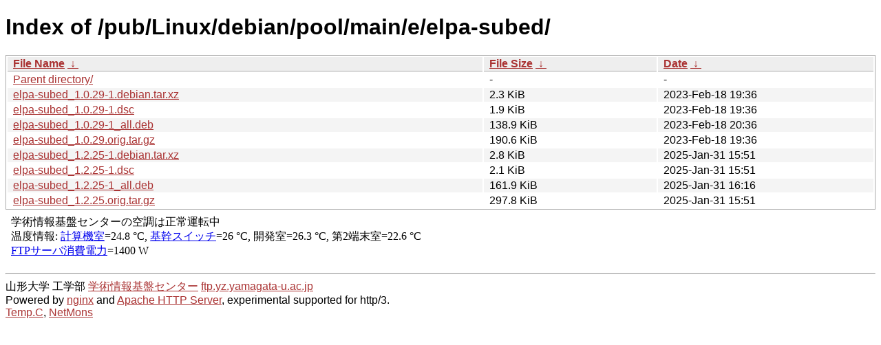

--- FILE ---
content_type: text/html
request_url: http://ftp.yz.yamagata-u.ac.jp/pub/Linux/debian/pool/main/e/elpa-subed/?C=N;O=D
body_size: 6007
content:
<!DOCTYPE html><html><head><meta http-equiv="content-type" content="text/html; charset=utf-8"><meta name="viewport" content="width=device-width"><style type="text/css">body,html {background:#fff;font-family:"Bitstream Vera Sans","Lucida Grande","Lucida Sans Unicode",Lucidux,Verdana,Lucida,sans-serif;}tr:nth-child(even) {background:#f4f4f4;}th,td {padding:0.1em 0.5em;}th {text-align:left;font-weight:bold;background:#eee;border-bottom:1px solid #aaa;}#list {border:1px solid #aaa;width:100%;}a {color:#a33;}a:hover {color:#e33;}</style>

<title>Index of /pub/Linux/debian/pool/main/e/elpa-subed/</title>
</head><body><h1>Index of /pub/Linux/debian/pool/main/e/elpa-subed/</h1>
<table id="list"><thead><tr><th style="width:55%"><a href="?C=N&amp;O=A">File Name</a>&nbsp;<a href="?C=N&amp;O=D">&nbsp;&darr;&nbsp;</a></th><th style="width:20%"><a href="?C=S&amp;O=A">File Size</a>&nbsp;<a href="?C=S&amp;O=D">&nbsp;&darr;&nbsp;</a></th><th style="width:25%"><a href="?C=M&amp;O=A">Date</a>&nbsp;<a href="?C=M&amp;O=D">&nbsp;&darr;&nbsp;</a></th></tr></thead>
<tbody><tr><td class="link"><a href="../">Parent directory/</a></td><td class="size">-</td><td class="date">-</td></tr>
<tr><td class="link"><a href="elpa-subed_1.0.29-1.debian.tar.xz" title="elpa-subed_1.0.29-1.debian.tar.xz">elpa-subed_1.0.29-1.debian.tar.xz</a></td><td class="size">2.3 KiB</td><td class="date">2023-Feb-18 19:36</td></tr>
<tr><td class="link"><a href="elpa-subed_1.0.29-1.dsc" title="elpa-subed_1.0.29-1.dsc">elpa-subed_1.0.29-1.dsc</a></td><td class="size">1.9 KiB</td><td class="date">2023-Feb-18 19:36</td></tr>
<tr><td class="link"><a href="elpa-subed_1.0.29-1_all.deb" title="elpa-subed_1.0.29-1_all.deb">elpa-subed_1.0.29-1_all.deb</a></td><td class="size">138.9 KiB</td><td class="date">2023-Feb-18 20:36</td></tr>
<tr><td class="link"><a href="elpa-subed_1.0.29.orig.tar.gz" title="elpa-subed_1.0.29.orig.tar.gz">elpa-subed_1.0.29.orig.tar.gz</a></td><td class="size">190.6 KiB</td><td class="date">2023-Feb-18 19:36</td></tr>
<tr><td class="link"><a href="elpa-subed_1.2.25-1.debian.tar.xz" title="elpa-subed_1.2.25-1.debian.tar.xz">elpa-subed_1.2.25-1.debian.tar.xz</a></td><td class="size">2.8 KiB</td><td class="date">2025-Jan-31 15:51</td></tr>
<tr><td class="link"><a href="elpa-subed_1.2.25-1.dsc" title="elpa-subed_1.2.25-1.dsc">elpa-subed_1.2.25-1.dsc</a></td><td class="size">2.1 KiB</td><td class="date">2025-Jan-31 15:51</td></tr>
<tr><td class="link"><a href="elpa-subed_1.2.25-1_all.deb" title="elpa-subed_1.2.25-1_all.deb">elpa-subed_1.2.25-1_all.deb</a></td><td class="size">161.9 KiB</td><td class="date">2025-Jan-31 16:16</td></tr>
<tr><td class="link"><a href="elpa-subed_1.2.25.orig.tar.gz" title="elpa-subed_1.2.25.orig.tar.gz">elpa-subed_1.2.25.orig.tar.gz</a></td><td class="size">297.8 KiB</td><td class="date">2025-Jan-31 15:51</td></tr>
</tbody></table><footer>
<!--
IoT関連:
<a href="https://edu.yz.yamagata-u.ac.jp/Public/54299/c1/IoT/Ine/2019/">2019年稲の水耕栽培の水やりタイミング判別<a>
<a href="https://edu.yz.yamagata-u.ac.jp/Public/54299/c1/IoT/Ine/2018/">2018年稲の水耕栽培<a>
<a href="https://edu.yz.yamagata-u.ac.jp/Public/54299/c1/IoT/Ine/2017_AutoWatering/">IoTによる稲の水耕栽培用自動水やり装置の開発<a>
<a href="https://edu.yz.yamagata-u.ac.jp/Public/54299/2015/everyone/IoT_Child/">IoTと子育て支援<a>
<a href="https://edu.yz.yamagata-u.ac.jp/Public/54299/2015/everyone/IoT_ine/kamiomutsu1/">IoTと稲</a>
<a href="https://edu.yz.yamagata-u.ac.jp/Public/54299/2015/everyone/IoT_Lead/">IoTによる劣化鉛電池再生に向けた鉛電池のモニタリングと</a>
<a href="https://edu.yz.yamagata-u.ac.jp/Public/54299/c1/IoT/DeepLearning/20181103-slides/">AIと電子スピン共鳴(ESR)</a>
<a href="https://edu.yz.yamagata-u.ac.jp/Public/54299/c1/IoT/DeepLearning/20180919-slides/">AI学習基盤の開発とその応用例</a>
<a href="https://edu.yz.yamagata-u.ac.jp/Public/54299/c1/IoT/DeepLearning/20180316-slides/">AIとコンデンサの性能</A><br/>

関連講義:
<a href="https://edu.yz.yamagata-u.ac.jp/Public/52210/52210_02.asp">データ通信技術からスマートグリッドまで〜ライフラインとしてのインターネット〜</a>
<a href="https://edu.yz.yamagata-u.ac.jp/Public/52210/52210_11.asp">オペレーティングシステムとデータベース〜ビッグデータと機械学習〜</a>
<a href="https://edu.yz.yamagata-u.ac.jp/yzcsc/Exhibit/@yzcscExhibit_Index.asp">学術情報基盤センター通信機器展示物</a>

<br/>
認証連携関連:
<a href="https://upki.yamagata-u.ac.jp/">山形大学 UPKIプロジェクト</a>
<a href="https://edu.yz.yamagata-u.ac.jp/yzcsc/Exhibit/@yzcscExhibit_Index.asp">学術情報基盤センターの展示物</a>
<a href="http://wisepoint.jp/product/wpshibb/">クラウドIdP</a>
<a href="https://support.google.com/a/answer/6087519?hl=ja">SAMLアプリ for GoogleApps</A><br/>
<a href="https://yzcsc.yz.yamagata-u.ac.jp/3Dprinter/">3Dプリンター出力サービス/学情センター</a>
<a href="https://a.yamagata-u.ac.jp/amenity/‾host/yz/yzcsc/Service/EducationalWebsite.asp">教育用公開ウェブサービス</a>
<hr>
-->
<iframe scrolling="no" frameborder="0" title="サーバ環境情報" src="/include/yzcsc_temperature_ftp.html" width="100%" height="80"></iframe>
<hr>
山形大学
工学部
<a href="https://yzcsc.yz.yamagata-u.ac.jp/">学術情報基盤センター</a> <a href="https://ftp.yz.yamagata-u.ac.jp">ftp.yz.yamagata-u.ac.jp</a><br />
Powered by <a href="https://nginx.org/">nginx</a>
 and 
<a href="https://httpd.apache.org/">Apache HTTP Server</a>, experimental supported for http/3. <br />
<a href="https://a.yamagata-u.ac.jp/amenity/network/@ServerRoomTemperature.asp">Temp.C</a>, 
<a href="https://edu.yz.yamagata-u.ac.jp/auth/yzcsc/Management/NetworkDevice/monitordevice.asp">NetMons</a>


</footer>
</body>
</html>
<!--
<script src="/autoindex/.autoindex.js"></script>
-->
